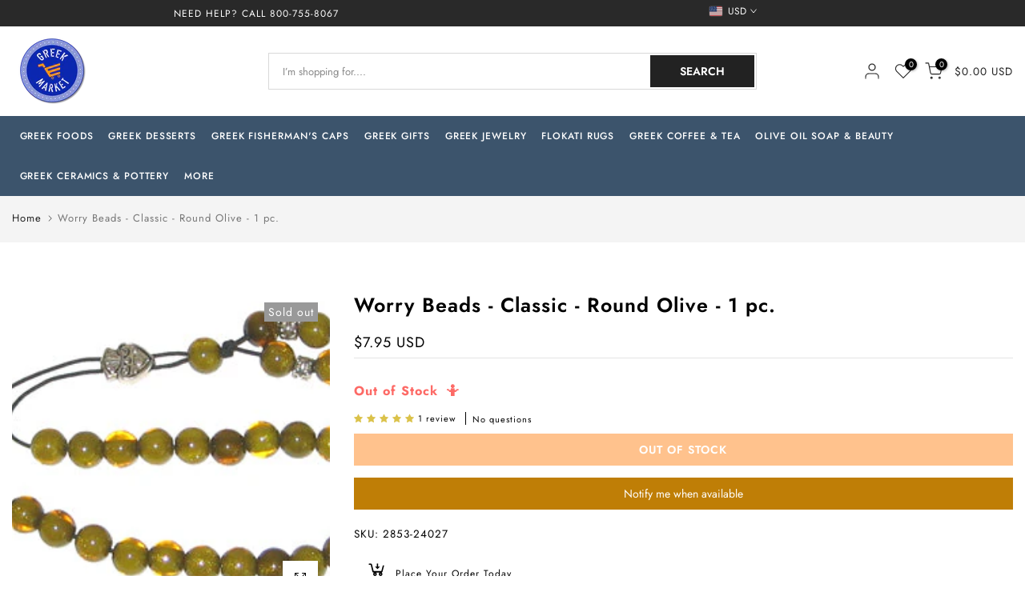

--- FILE ---
content_type: text/javascript; charset=utf-8
request_url: https://www.greekmarket.com/products/2853-24027.js
body_size: 278
content:
{"id":8454877217050,"title":"Worry Beads - Classic - Round Olive - 1 pc.","handle":"2853-24027","description":"These Worry Beads are handmade and imported from Greece.  They are made with a plastic that looks and feels like glass, but is not fragile like glass.  The silver-colored beads and emblems are metal.\u003cbr\u003e\u003cbr\u003eGreek Worry Beads (Komboloi) originated thousands of years ago in the prayer beads of many cultures and traditions.  Today they are used for their comforting effect and as a remembrance to all of the Greek people and their culture.","published_at":"2023-07-27T10:13:39-04:00","created_at":"2023-07-27T10:13:39-04:00","vendor":"Greek Market","type":"Classic Worry Beads","tags":["Classic Worry Beads"],"price":795,"price_min":795,"price_max":795,"available":false,"price_varies":false,"compare_at_price":null,"compare_at_price_min":0,"compare_at_price_max":0,"compare_at_price_varies":false,"variants":[{"id":45794135605530,"title":"Default Title","option1":"Default Title","option2":null,"option3":null,"sku":"2853-24027","requires_shipping":true,"taxable":true,"featured_image":null,"available":false,"name":"Worry Beads - Classic - Round Olive - 1 pc.","public_title":null,"options":["Default Title"],"price":795,"weight":68,"compare_at_price":null,"inventory_management":"shopify","barcode":"2853-24027","requires_selling_plan":false,"selling_plan_allocations":[]}],"images":["\/\/cdn.shopify.com\/s\/files\/1\/0753\/3061\/7626\/products\/2853-24027B.jpg?v=1690467219"],"featured_image":"\/\/cdn.shopify.com\/s\/files\/1\/0753\/3061\/7626\/products\/2853-24027B.jpg?v=1690467219","options":[{"name":"Title","position":1,"values":["Default Title"]}],"url":"\/products\/2853-24027","media":[{"alt":null,"id":34488084562202,"position":1,"preview_image":{"aspect_ratio":1.496,"height":234,"width":350,"src":"https:\/\/cdn.shopify.com\/s\/files\/1\/0753\/3061\/7626\/products\/2853-24027B.jpg?v=1690467219"},"aspect_ratio":1.496,"height":234,"media_type":"image","src":"https:\/\/cdn.shopify.com\/s\/files\/1\/0753\/3061\/7626\/products\/2853-24027B.jpg?v=1690467219","width":350}],"requires_selling_plan":false,"selling_plan_groups":[]}